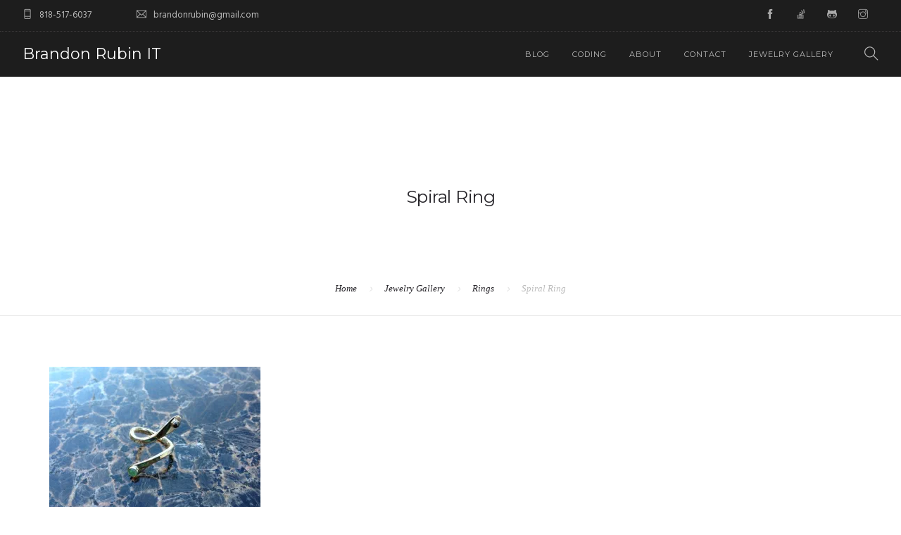

--- FILE ---
content_type: text/html; charset=UTF-8
request_url: https://brandonrubin.me/jewelry-gallery/rings/ring_spiral_hematite_aventurine_silver/
body_size: 7617
content:
<!doctype html>
<html lang="en-US">
<head>
	<meta charset="UTF-8">
	<meta name="viewport" content="width=device-width, initial-scale=1.0">
	<link rel="pingback" href="https://brandonrubin.me/xmlrpc.php" />
	<title>Spiral Ring &#8211; Brandon Rubin</title>
<link rel='dns-prefetch' href='//s0.wp.com' />
<link rel='dns-prefetch' href='//secure.gravatar.com' />
<link rel='dns-prefetch' href='//fonts.googleapis.com' />
<link rel='dns-prefetch' href='//s.w.org' />
<link rel="alternate" type="application/rss+xml" title="Brandon Rubin &raquo; Feed" href="https://brandonrubin.me/feed/" />
<link rel="alternate" type="application/rss+xml" title="Brandon Rubin &raquo; Comments Feed" href="https://brandonrubin.me/comments/feed/" />
<link rel="alternate" type="application/rss+xml" title="Brandon Rubin &raquo; Spiral Ring Comments Feed" href="https://brandonrubin.me/jewelry-gallery/rings/ring_spiral_hematite_aventurine_silver/feed/" />
		<script type="text/javascript">
			window._wpemojiSettings = {"baseUrl":"https:\/\/s.w.org\/images\/core\/emoji\/12.0.0-1\/72x72\/","ext":".png","svgUrl":"https:\/\/s.w.org\/images\/core\/emoji\/12.0.0-1\/svg\/","svgExt":".svg","source":{"concatemoji":"https:\/\/brandonrubin.me\/wp-includes\/js\/wp-emoji-release.min.js?ver=5.2.23"}};
			!function(e,a,t){var n,r,o,i=a.createElement("canvas"),p=i.getContext&&i.getContext("2d");function s(e,t){var a=String.fromCharCode;p.clearRect(0,0,i.width,i.height),p.fillText(a.apply(this,e),0,0);e=i.toDataURL();return p.clearRect(0,0,i.width,i.height),p.fillText(a.apply(this,t),0,0),e===i.toDataURL()}function c(e){var t=a.createElement("script");t.src=e,t.defer=t.type="text/javascript",a.getElementsByTagName("head")[0].appendChild(t)}for(o=Array("flag","emoji"),t.supports={everything:!0,everythingExceptFlag:!0},r=0;r<o.length;r++)t.supports[o[r]]=function(e){if(!p||!p.fillText)return!1;switch(p.textBaseline="top",p.font="600 32px Arial",e){case"flag":return s([55356,56826,55356,56819],[55356,56826,8203,55356,56819])?!1:!s([55356,57332,56128,56423,56128,56418,56128,56421,56128,56430,56128,56423,56128,56447],[55356,57332,8203,56128,56423,8203,56128,56418,8203,56128,56421,8203,56128,56430,8203,56128,56423,8203,56128,56447]);case"emoji":return!s([55357,56424,55356,57342,8205,55358,56605,8205,55357,56424,55356,57340],[55357,56424,55356,57342,8203,55358,56605,8203,55357,56424,55356,57340])}return!1}(o[r]),t.supports.everything=t.supports.everything&&t.supports[o[r]],"flag"!==o[r]&&(t.supports.everythingExceptFlag=t.supports.everythingExceptFlag&&t.supports[o[r]]);t.supports.everythingExceptFlag=t.supports.everythingExceptFlag&&!t.supports.flag,t.DOMReady=!1,t.readyCallback=function(){t.DOMReady=!0},t.supports.everything||(n=function(){t.readyCallback()},a.addEventListener?(a.addEventListener("DOMContentLoaded",n,!1),e.addEventListener("load",n,!1)):(e.attachEvent("onload",n),a.attachEvent("onreadystatechange",function(){"complete"===a.readyState&&t.readyCallback()})),(n=t.source||{}).concatemoji?c(n.concatemoji):n.wpemoji&&n.twemoji&&(c(n.twemoji),c(n.wpemoji)))}(window,document,window._wpemojiSettings);
		</script>
		<style type="text/css">
img.wp-smiley,
img.emoji {
	display: inline !important;
	border: none !important;
	box-shadow: none !important;
	height: 1em !important;
	width: 1em !important;
	margin: 0 .07em !important;
	vertical-align: -0.1em !important;
	background: none !important;
	padding: 0 !important;
}
</style>
	<link rel='stylesheet' id='crayon-css'  href='https://brandonrubin.me/wp-content/plugins/crayon-syntax-highlighter/css/min/crayon.min.css?ver=_2.7.2_beta' type='text/css' media='all' />
<link rel='stylesheet' id='wp-block-library-css'  href='https://brandonrubin.me/wp-includes/css/dist/block-library/style.min.css?ver=5.2.23' type='text/css' media='all' />
<link rel='stylesheet' id='contact-form-7-css'  href='https://brandonrubin.me/wp-content/plugins/contact-form-7/includes/css/styles.css?ver=5.1.4' type='text/css' media='all' />
<link rel='stylesheet' id='rs-plugin-settings-css'  href='https://brandonrubin.me/wp-content/plugins/revslider/public/assets/css/settings.css?ver=5.4.6.3.1' type='text/css' media='all' />
<style id='rs-plugin-settings-inline-css' type='text/css'>
#rs-demo-id {}
</style>
<link rel='stylesheet' id='roneous-libs-css'  href='https://brandonrubin.me/wp-content/themes/roneous/assets/css/libs.css?ver=5.2.23' type='text/css' media='all' />
<link rel='stylesheet' id='roneous-theme-styles-css'  href='https://brandonrubin.me/wp-content/uploads/wp-less-cache/roneous-theme-styles.css?ver=1538544022' type='text/css' media='all' />
<link rel='stylesheet' id='roneous-style-css'  href='https://brandonrubin.me/wp-content/themes/roneous/style.css?ver=5.2.23' type='text/css' media='all' />
<link rel='stylesheet' id='roneous-child-style-css'  href='https://brandonrubin.me/wp-content/themes/roneous-child/style.css?ver=5.2.23' type='text/css' media='all' />
<link rel='stylesheet' id='roneous-google-fonts-css'  href='https://fonts.googleapis.com/css?family=Hind%3A400%2C100%2C300%2C400%2C600%2C700%7CMontserrat%3A400%2C100%2C300%2C400%2C600%2C700%7CRoboto%3A400%2C100%2C300%2C400%2C600%2C700%7COpen+Sans%3A300%2C400&#038;subset=latin%2Clatin-ext&#038;ver=5.2.23' type='text/css' media='all' />
<link rel='stylesheet' id='jetpack_css-css'  href='https://brandonrubin.me/wp-content/plugins/jetpack/css/jetpack.css?ver=7.7.6' type='text/css' media='all' />
<script type='text/javascript' src='https://brandonrubin.me/wp-includes/js/jquery/jquery.js?ver=1.12.4-wp'></script>
<script type='text/javascript' src='https://brandonrubin.me/wp-includes/js/jquery/jquery-migrate.min.js?ver=1.4.1'></script>
<script type='text/javascript'>
/* <![CDATA[ */
var CrayonSyntaxSettings = {"version":"_2.7.2_beta","is_admin":"0","ajaxurl":"https:\/\/brandonrubin.me\/wp-admin\/admin-ajax.php","prefix":"crayon-","setting":"crayon-setting","selected":"crayon-setting-selected","changed":"crayon-setting-changed","special":"crayon-setting-special","orig_value":"data-orig-value","debug":""};
var CrayonSyntaxStrings = {"copy":"Press %s to Copy, %s to Paste","minimize":"Click To Expand Code"};
/* ]]> */
</script>
<script type='text/javascript' src='https://brandonrubin.me/wp-content/plugins/crayon-syntax-highlighter/js/min/crayon.min.js?ver=_2.7.2_beta'></script>
<script type='text/javascript' src='https://brandonrubin.me/wp-content/plugins/revslider/public/assets/js/jquery.themepunch.tools.min.js?ver=5.4.6.3.1'></script>
<script type='text/javascript' src='https://brandonrubin.me/wp-content/plugins/revslider/public/assets/js/jquery.themepunch.revolution.min.js?ver=5.4.6.3.1'></script>
<link rel='https://api.w.org/' href='https://brandonrubin.me/wp-json/' />
<link rel="EditURI" type="application/rsd+xml" title="RSD" href="https://brandonrubin.me/xmlrpc.php?rsd" />
<link rel="wlwmanifest" type="application/wlwmanifest+xml" href="https://brandonrubin.me/wp-includes/wlwmanifest.xml" /> 
<meta name="generator" content="WordPress 5.2.23" />
<link rel='shortlink' href='https://wp.me/a3HA8m-3q' />
<link rel="alternate" type="application/json+oembed" href="https://brandonrubin.me/wp-json/oembed/1.0/embed?url=https%3A%2F%2Fbrandonrubin.me%2Fjewelry-gallery%2Frings%2Fring_spiral_hematite_aventurine_silver%2F" />
<link rel="alternate" type="text/xml+oembed" href="https://brandonrubin.me/wp-json/oembed/1.0/embed?url=https%3A%2F%2Fbrandonrubin.me%2Fjewelry-gallery%2Frings%2Fring_spiral_hematite_aventurine_silver%2F&#038;format=xml" />

<link rel='dns-prefetch' href='//v0.wordpress.com'/>
<link rel='dns-prefetch' href='//jetpack.wordpress.com'/>
<link rel='dns-prefetch' href='//s0.wp.com'/>
<link rel='dns-prefetch' href='//s1.wp.com'/>
<link rel='dns-prefetch' href='//s2.wp.com'/>
<link rel='dns-prefetch' href='//public-api.wordpress.com'/>
<link rel='dns-prefetch' href='//0.gravatar.com'/>
<link rel='dns-prefetch' href='//1.gravatar.com'/>
<link rel='dns-prefetch' href='//2.gravatar.com'/>
<link rel='dns-prefetch' href='//i0.wp.com'/>
<link rel='dns-prefetch' href='//i1.wp.com'/>
<link rel='dns-prefetch' href='//i2.wp.com'/>
<meta name="generator" content="Powered by Slider Revolution 5.4.6.3.1 - responsive, Mobile-Friendly Slider Plugin for WordPress with comfortable drag and drop interface." />

<!-- Jetpack Open Graph Tags -->
<meta property="og:type" content="article" />
<meta property="og:title" content="Spiral Ring" />
<meta property="og:url" content="https://brandonrubin.me/jewelry-gallery/rings/ring_spiral_hematite_aventurine_silver/" />
<meta property="og:description" content="Spiral Ring" />
<meta property="article:published_time" content="2013-07-15T02:35:11+00:00" />
<meta property="article:modified_time" content="2014-10-17T21:20:40+00:00" />
<meta property="og:site_name" content="Brandon Rubin" />
<meta property="og:image" content="https://brandonrubin.me/wp-content/uploads/2013/07/ring_spiral_hematite_aventurine_silver.jpg" />
<meta property="og:locale" content="en_US" />
<meta name="twitter:text:title" content="Spiral Ring" />
<meta name="twitter:image" content="https://i1.wp.com/brandonrubin.me/wp-content/uploads/2013/07/ring_spiral_hematite_aventurine_silver.jpg?fit=650%2C487&#038;ssl=1&#038;w=640" />
<meta name="twitter:image:alt" content="ring_spiral_hematite_aventurine_silver" />
<meta name="twitter:card" content="summary_large_image" />

<!-- End Jetpack Open Graph Tags -->
<link rel="icon" href="https://i0.wp.com/brandonrubin.me/wp-content/uploads/2018/07/cropped-Server-Hallway_3000x2000.jpeg?fit=32%2C32&#038;ssl=1" sizes="32x32" />
<link rel="icon" href="https://i0.wp.com/brandonrubin.me/wp-content/uploads/2018/07/cropped-Server-Hallway_3000x2000.jpeg?fit=192%2C192&#038;ssl=1" sizes="192x192" />
<link rel="apple-touch-icon-precomposed" href="https://i0.wp.com/brandonrubin.me/wp-content/uploads/2018/07/cropped-Server-Hallway_3000x2000.jpeg?fit=180%2C180&#038;ssl=1" />
<meta name="msapplication-TileImage" content="https://i0.wp.com/brandonrubin.me/wp-content/uploads/2018/07/cropped-Server-Hallway_3000x2000.jpeg?fit=270%2C270&#038;ssl=1" />
<script type="text/javascript">function setREVStartSize(e){
				try{ var i=jQuery(window).width(),t=9999,r=0,n=0,l=0,f=0,s=0,h=0;					
					if(e.responsiveLevels&&(jQuery.each(e.responsiveLevels,function(e,f){f>i&&(t=r=f,l=e),i>f&&f>r&&(r=f,n=e)}),t>r&&(l=n)),f=e.gridheight[l]||e.gridheight[0]||e.gridheight,s=e.gridwidth[l]||e.gridwidth[0]||e.gridwidth,h=i/s,h=h>1?1:h,f=Math.round(h*f),"fullscreen"==e.sliderLayout){var u=(e.c.width(),jQuery(window).height());if(void 0!=e.fullScreenOffsetContainer){var c=e.fullScreenOffsetContainer.split(",");if (c) jQuery.each(c,function(e,i){u=jQuery(i).length>0?u-jQuery(i).outerHeight(!0):u}),e.fullScreenOffset.split("%").length>1&&void 0!=e.fullScreenOffset&&e.fullScreenOffset.length>0?u-=jQuery(window).height()*parseInt(e.fullScreenOffset,0)/100:void 0!=e.fullScreenOffset&&e.fullScreenOffset.length>0&&(u-=parseInt(e.fullScreenOffset,0))}f=u}else void 0!=e.minHeight&&f<e.minHeight&&(f=e.minHeight);e.c.closest(".rev_slider_wrapper").css({height:f})					
				}catch(d){console.log("Failure at Presize of Slider:"+d)}
			};</script>
</head>
<body class="attachment attachment-template-default attachmentid-212 attachment-jpeg normal-layout">
			<div class="nav-container">
    <nav class="bg-dark">
        	
<div class="nav-utility">
		    <div class="module left"><i class="ti-mobile">&nbsp;</i>
	        <span class="sub">818-517-6037</span>
	    </div>
        	    <div class="module left"><i class="ti-email">&nbsp;</i>
	        <span class="sub">brandonrubin@gmail.com</span>
	    </div>
    	<div class="module right">
		<ul class="list-inline social-list mb24">
            <li><a href="https://facebook.com/brandonrubin" target="_blank"><i class="ti-facebook"></i></a></li><li><a href="https://askubuntu.com/users/155353/steelsouls" target="_blank"><i class="ti-stack-overflow"></i></a></li><li><a href="https://github.com/Steelsouls" target="_blank"><i class="ti-github"></i></a></li><li><a href="https://instagram.com/allaboutthis" target="_blank"><i class="ti-instagram"></i></a></li>        </ul>
    </div>
</div>        <div class="nav-bar">
            <div class="module left">
                <a href="https://brandonrubin.me/">
                                            <h1 class="logo">Brandon Rubin IT</h1>
                                    </a>
            </div>
            <div class="module widget-wrap mobile-toggle right visible-sm visible-xs">
                <i class="ti-menu"></i>
            </div>
            <div class="module-group right">
                <div class="module left">
                    <ul id="menu-main-menu" class="menu"><li id="menu-item-240"  class="menu-item menu-item-type-custom menu-item-object-custom menu-item-240"><a href="https://www.brandonrubin.me">Blog</a><li id="menu-item-813"  class="menu-item menu-item-type-post_type menu-item-object-page menu-item-813"><a href="https://brandonrubin.me/coding/">Coding</a><li id="menu-item-52"  class="menu-item menu-item-type-post_type menu-item-object-page menu-item-52"><a href="https://brandonrubin.me/about/">About</a><li id="menu-item-53"  class="menu-item menu-item-type-post_type menu-item-object-page menu-item-53"><a href="https://brandonrubin.me/contact/">Contact</a><li id="menu-item-1528"  class="menu-item menu-item-type-post_type menu-item-object-page menu-item-has-children menu-item-1528 has-dropdown"><a href="https://brandonrubin.me/jewelry-gallery/">Jewelry Gallery</a>
<ul role="menu" class=" subnav">
	<li id="menu-item-244"  class="menu-item menu-item-type-post_type menu-item-object-page menu-item-244"><a href="https://brandonrubin.me/concept-gallery/">Concept Gallery</a>	<li id="menu-item-1149"  class="menu-item menu-item-type-post_type menu-item-object-page menu-item-1149"><a href="https://brandonrubin.me/jewelry-gallery/rings/">Rings</a>	<li id="menu-item-1148"  class="menu-item menu-item-type-post_type menu-item-object-page menu-item-1148"><a href="https://brandonrubin.me/jewelry-gallery/earrings/">Earrings</a>	<li id="menu-item-1147"  class="menu-item menu-item-type-post_type menu-item-object-page menu-item-1147"><a href="https://brandonrubin.me/jewelry-gallery/necklaces/">Necklaces</a>	<li id="menu-item-1146"  class="menu-item menu-item-type-post_type menu-item-object-page menu-item-1146"><a href="https://brandonrubin.me/jewelry-gallery/chainmaille/">Chainmaille</a></ul>
</ul>                </div>
				<div class="module widget-wrap search-widget-wrap left">
    <div class="search">
        <a href="#"><i class="ti-search"></i></a>
        <span class="title">Search Site</span>
    </div>
    <div class="widget-inner">
        <form class="search-form" method="get" id="searchform" action="https://brandonrubin.me/">
	<input type="text" id="s2" class="mb0" name="s" value="" placeholder="Search on site..." autocomplete="off" />
	<input type="submit" value="" class="btn">
</form>    </div>
</div>            </div>
        </div>
    </nav>
</div>	<div class="main-container"><section class="page-title page-title-center ">
							<div class="container"><div class="row"><div class="col-sm-12 text-center">
					        	<h2 class="heading-title mb0">Spiral Ring</h2>
					        	<p class="lead fade-color mb0"></p>
							</div></div></div><ol class="breadcrumb breadcrumb-style"><li><a href="https://brandonrubin.me/" class="home-link" rel="home">Home</a></li><li><a href="https://brandonrubin.me/jewelry-gallery/">Jewelry Gallery</a></li><li><a href="https://brandonrubin.me/jewelry-gallery/rings/">Rings</a></li><li class="active">Spiral Ring</li></ol></section><section id="page-212" class="post-212 attachment type-attachment status-inherit hentry">
	<div class="container">
	    <div class="row">
	        <div class="col-sm-12 post-content">
	        	<p class="attachment"><a href='https://i1.wp.com/brandonrubin.me/wp-content/uploads/2013/07/ring_spiral_hematite_aventurine_silver.jpg?ssl=1'><img width="300" height="224" src="https://i1.wp.com/brandonrubin.me/wp-content/uploads/2013/07/ring_spiral_hematite_aventurine_silver.jpg?fit=300%2C224&amp;ssl=1" class="attachment-medium size-medium" alt="ring_spiral_hematite_aventurine_silver" srcset="https://i1.wp.com/brandonrubin.me/wp-content/uploads/2013/07/ring_spiral_hematite_aventurine_silver.jpg?w=650&amp;ssl=1 650w, https://i1.wp.com/brandonrubin.me/wp-content/uploads/2013/07/ring_spiral_hematite_aventurine_silver.jpg?resize=300%2C224&amp;ssl=1 300w" sizes="(max-width: 300px) 100vw, 300px" data-attachment-id="212" data-permalink="https://brandonrubin.me/jewelry-gallery/rings/ring_spiral_hematite_aventurine_silver/" data-orig-file="https://i1.wp.com/brandonrubin.me/wp-content/uploads/2013/07/ring_spiral_hematite_aventurine_silver.jpg?fit=650%2C487&amp;ssl=1" data-orig-size="650,487" data-comments-opened="1" data-image-meta="{&quot;aperture&quot;:&quot;2.4&quot;,&quot;credit&quot;:&quot;&quot;,&quot;camera&quot;:&quot;iPhone 4S&quot;,&quot;caption&quot;:&quot;&quot;,&quot;created_timestamp&quot;:&quot;1324394538&quot;,&quot;copyright&quot;:&quot;&quot;,&quot;focal_length&quot;:&quot;4.28&quot;,&quot;iso&quot;:&quot;100&quot;,&quot;shutter_speed&quot;:&quot;0.0083333333333333&quot;,&quot;title&quot;:&quot;&quot;}" data-image-title="Spiral Ring" data-image-description="&lt;p&gt;Spiral Ring with Hematite and Aventurine&lt;/p&gt;
" data-medium-file="https://i1.wp.com/brandonrubin.me/wp-content/uploads/2013/07/ring_spiral_hematite_aventurine_silver.jpg?fit=300%2C224&amp;ssl=1" data-large-file="https://i1.wp.com/brandonrubin.me/wp-content/uploads/2013/07/ring_spiral_hematite_aventurine_silver.jpg?fit=650%2C487&amp;ssl=1" /></a></p>
<p>Spiral Ring with Hematite and Aventurine</p>

<div class="comments" id="comments">
    
		<div id="respond" class="comment-respond">
							<h3 id="reply-title" class="comment-reply-title">Leave a Reply					<small><a rel="nofollow" id="cancel-comment-reply-link" href="/jewelry-gallery/rings/ring_spiral_hematite_aventurine_silver/#respond" style="display:none;">Cancel reply</a></small>
				</h3>
						<form id="commentform" class="comment-form">
				<iframe title="Comment Form" src="https://jetpack.wordpress.com/jetpack-comment/?blogid=54716014&#038;postid=212&#038;comment_registration=0&#038;require_name_email=1&#038;stc_enabled=1&#038;stb_enabled=1&#038;show_avatars=1&#038;avatar_default=retro&#038;greeting=Leave+a+Reply&#038;greeting_reply=Leave+a+Reply+to+%25s&#038;color_scheme=transparent&#038;lang=en_US&#038;jetpack_version=7.7.6&#038;show_cookie_consent=10&#038;has_cookie_consent=0&#038;token_key=%3Bnormal%3B&#038;sig=36e2a41c3288281bb598d79081d5045f20dd09d2#parent=https%3A%2F%2Fbrandonrubin.me%2Fjewelry-gallery%2Frings%2Fring_spiral_hematite_aventurine_silver%2F" style="width:100%; height: 430px; border:0;" name="jetpack_remote_comment" class="jetpack_remote_comment" id="jetpack_remote_comment" sandbox="allow-same-origin allow-top-navigation allow-scripts allow-forms allow-popups"></iframe>
									<!--[if !IE]><!-->
					<script>
						document.addEventListener('DOMContentLoaded', function () {
							var commentForms = document.getElementsByClassName('jetpack_remote_comment');
							for (var i = 0; i < commentForms.length; i++) {
								commentForms[i].allowTransparency = true;
								commentForms[i].scrolling = 'no';
							}
						});
					</script>
					<!--<![endif]-->
							</form>
		</div>

		
		<input type="hidden" name="comment_parent" id="comment_parent" value="" />

		</div>	        </div>
	    </div>
	</div>
</section>
		<footer class="footer-widget bg-graydark  ">
    <div class="large-container">
        <div class="row">
        	<div class="col-sm-6"><div id="categories-2" class="widget widget_categories"><h6 class="title">Categories</h6><form action="https://brandonrubin.me" method="get"><label class="screen-reader-text" for="cat">Categories</label><select  name='cat' id='cat' class='postform' >
	<option value='-1'>Select Category</option>
	<option class="level-0" value="154">Archive</option>
	<option class="level-0" value="2">Art</option>
	<option class="level-0" value="44">Code</option>
	<option class="level-0" value="83">Gaming</option>
	<option class="level-0" value="50">Jewelry</option>
	<option class="level-0" value="51">Links</option>
	<option class="level-0" value="60">Linux</option>
	<option class="level-0" value="4">Meta</option>
	<option class="level-0" value="43">Personal</option>
	<option class="level-0" value="101">Python</option>
	<option class="level-0" value="45">Ruby</option>
	<option class="level-0" value="89">Tech</option>
</select>
</form>
<script type='text/javascript'>
/* <![CDATA[ */
(function() {
	var dropdown = document.getElementById( "cat" );
	function onCatChange() {
		if ( dropdown.options[ dropdown.selectedIndex ].value > 0 ) {
			dropdown.parentNode.submit();
		}
	}
	dropdown.onchange = onCatChange;
})();
/* ]]> */
</script>

			</div></div><div class="col-sm-6"><div id="blog_subscription-5" class="widget widget_blog_subscription jetpack_subscription_widget"><h6 class="title">Subscribe to Blog via Email</h6>
            <form action="#" method="post" accept-charset="utf-8" id="subscribe-blog-blog_subscription-5">
				                    <div id="subscribe-text"><p>Enter your email address to subscribe to this blog and receive notifications of new posts by email.</p>
</div>                    <p id="subscribe-email">
                        <label id="jetpack-subscribe-label"
                               class="screen-reader-text"
                               for="subscribe-field-blog_subscription-5">
							Email Address                        </label>
                        <input type="email" name="email" required="required" class="required"
                               value=""
                               id="subscribe-field-blog_subscription-5"
                               placeholder="Email Address"/>
                    </p>

                    <p id="subscribe-submit">
                        <input type="hidden" name="action" value="subscribe"/>
                        <input type="hidden" name="source" value="https://brandonrubin.me/jewelry-gallery/rings/ring_spiral_hematite_aventurine_silver/"/>
                        <input type="hidden" name="sub-type" value="widget"/>
                        <input type="hidden" name="redirect_fragment" value="blog_subscription-5"/>
						                        <button type="submit"
	                        		                    	                        name="jetpack_subscriptions_widget"
	                    >
	                        Subscribe                        </button>
                    </p>
				            </form>
		
</div></div><div class="clear"></div>        </div>
    </div>
    </footer>					<div class="back-to-top"><i class="ti-angle-up"></i></div>
			</div><!--END: main-container-->
		<div style="display:none">
	</div>
<script type='text/javascript' src='https://brandonrubin.me/wp-content/plugins/jetpack/_inc/build/photon/photon.min.js?ver=20190201'></script>
<script type='text/javascript'>
/* <![CDATA[ */
var wpcf7 = {"apiSettings":{"root":"https:\/\/brandonrubin.me\/wp-json\/contact-form-7\/v1","namespace":"contact-form-7\/v1"}};
/* ]]> */
</script>
<script type='text/javascript' src='https://brandonrubin.me/wp-content/plugins/contact-form-7/includes/js/scripts.js?ver=5.1.4'></script>
<script type='text/javascript' src='https://s0.wp.com/wp-content/js/devicepx-jetpack.js?ver=202604'></script>
<script type='text/javascript' src='https://secure.gravatar.com/js/gprofiles.js?ver=2026Janaa'></script>
<script type='text/javascript'>
/* <![CDATA[ */
var WPGroHo = {"my_hash":""};
/* ]]> */
</script>
<script type='text/javascript' src='https://brandonrubin.me/wp-content/plugins/jetpack/modules/wpgroho.js?ver=5.2.23'></script>
<script type='text/javascript' src='https://brandonrubin.me/wp-content/themes/roneous/assets/js/bootstrap.js?ver=5.2.23'></script>
<script type='text/javascript' src='https://brandonrubin.me/wp-content/themes/roneous/assets/js/libs.js?ver=5.2.23'></script>
<script type='text/javascript'>
/* <![CDATA[ */
var wp_data = {"roneous_ajax_url":"https:\/\/brandonrubin.me\/wp-admin\/admin-ajax.php","roneous_menu_height":"64","roneous_permalink":"https:\/\/brandonrubin.me\/jewelry-gallery\/rings\/ring_spiral_hematite_aventurine_silver\/"};
/* ]]> */
</script>
<script type='text/javascript' src='https://brandonrubin.me/wp-content/themes/roneous/assets/js/scripts.js?ver=5.2.23'></script>
<script type='text/javascript' src='https://brandonrubin.me/wp-includes/js/comment-reply.min.js?ver=5.2.23'></script>
<script type='text/javascript' src='https://brandonrubin.me/wp-includes/js/wp-embed.min.js?ver=5.2.23'></script>
<script async="async" type='text/javascript' src='https://brandonrubin.me/wp-content/plugins/akismet/_inc/form.js?ver=4.1.2'></script>

		<!--[if IE]>
		<script type="text/javascript">
			if ( 0 === window.location.hash.indexOf( '#comment-' ) ) {
				// window.location.reload() doesn't respect the Hash in IE
				window.location.hash = window.location.hash;
			}
		</script>
		<![endif]-->
		<script type="text/javascript">
			(function () {
				var comm_par_el = document.getElementById( 'comment_parent' ),
					comm_par = ( comm_par_el && comm_par_el.value ) ? comm_par_el.value : '',
					frame = document.getElementById( 'jetpack_remote_comment' ),
					tellFrameNewParent;

				tellFrameNewParent = function () {
					if ( comm_par ) {
						frame.src = "https://jetpack.wordpress.com/jetpack-comment/?blogid=54716014&postid=212&comment_registration=0&require_name_email=1&stc_enabled=1&stb_enabled=1&show_avatars=1&avatar_default=retro&greeting=Leave+a+Reply&greeting_reply=Leave+a+Reply+to+%25s&color_scheme=transparent&lang=en_US&jetpack_version=7.7.6&show_cookie_consent=10&has_cookie_consent=0&token_key=%3Bnormal%3B&sig=36e2a41c3288281bb598d79081d5045f20dd09d2#parent=https%3A%2F%2Fbrandonrubin.me%2Fjewelry-gallery%2Frings%2Fring_spiral_hematite_aventurine_silver%2F" + '&replytocom=' + parseInt( comm_par, 10 ).toString();
					} else {
						frame.src = "https://jetpack.wordpress.com/jetpack-comment/?blogid=54716014&postid=212&comment_registration=0&require_name_email=1&stc_enabled=1&stb_enabled=1&show_avatars=1&avatar_default=retro&greeting=Leave+a+Reply&greeting_reply=Leave+a+Reply+to+%25s&color_scheme=transparent&lang=en_US&jetpack_version=7.7.6&show_cookie_consent=10&has_cookie_consent=0&token_key=%3Bnormal%3B&sig=36e2a41c3288281bb598d79081d5045f20dd09d2#parent=https%3A%2F%2Fbrandonrubin.me%2Fjewelry-gallery%2Frings%2Fring_spiral_hematite_aventurine_silver%2F";
					}
				};

				
				if ( 'undefined' !== typeof addComment ) {
					addComment._Jetpack_moveForm = addComment.moveForm;

					addComment.moveForm = function ( commId, parentId, respondId, postId ) {
						var returnValue = addComment._Jetpack_moveForm( commId, parentId, respondId, postId ),
							cancelClick, cancel;

						if ( false === returnValue ) {
							cancel = document.getElementById( 'cancel-comment-reply-link' );
							cancelClick = cancel.onclick;
							cancel.onclick = function () {
								var cancelReturn = cancelClick.call( this );
								if ( false !== cancelReturn ) {
									return cancelReturn;
								}

								if ( ! comm_par ) {
									return cancelReturn;
								}

								comm_par = 0;

								tellFrameNewParent();

								return cancelReturn;
							};
						}

						if ( comm_par == parentId ) {
							return returnValue;
						}

						comm_par = parentId;

						tellFrameNewParent();

						return returnValue;
					};
				}

				
				// Do the post message bit after the dom has loaded.
				document.addEventListener( 'DOMContentLoaded', function () {
					var iframe_url = "https:\/\/jetpack.wordpress.com";
					if ( window.postMessage ) {
						if ( document.addEventListener ) {
							window.addEventListener( 'message', function ( event ) {
								var origin = event.origin.replace( /^http:\/\//i, 'https://' );
								if ( iframe_url.replace( /^http:\/\//i, 'https://' ) !== origin ) {
									return;
								}
								jQuery( frame ).height( event.data );
							});
						} else if ( document.attachEvent ) {
							window.attachEvent( 'message', function ( event ) {
								var origin = event.origin.replace( /^http:\/\//i, 'https://' );
								if ( iframe_url.replace( /^http:\/\//i, 'https://' ) !== origin ) {
									return;
								}
								jQuery( frame ).height( event.data );
							});
						}
					}
				})

			})();
		</script>

		<script type='text/javascript' src='https://stats.wp.com/e-202604.js' async='async' defer='defer'></script>
<script type='text/javascript'>
	_stq = window._stq || [];
	_stq.push([ 'view', {v:'ext',j:'1:7.7.6',blog:'54716014',post:'212',tz:'-7',srv:'brandonrubin.me'} ]);
	_stq.push([ 'clickTrackerInit', '54716014', '212' ]);
</script>
</body>
</html>